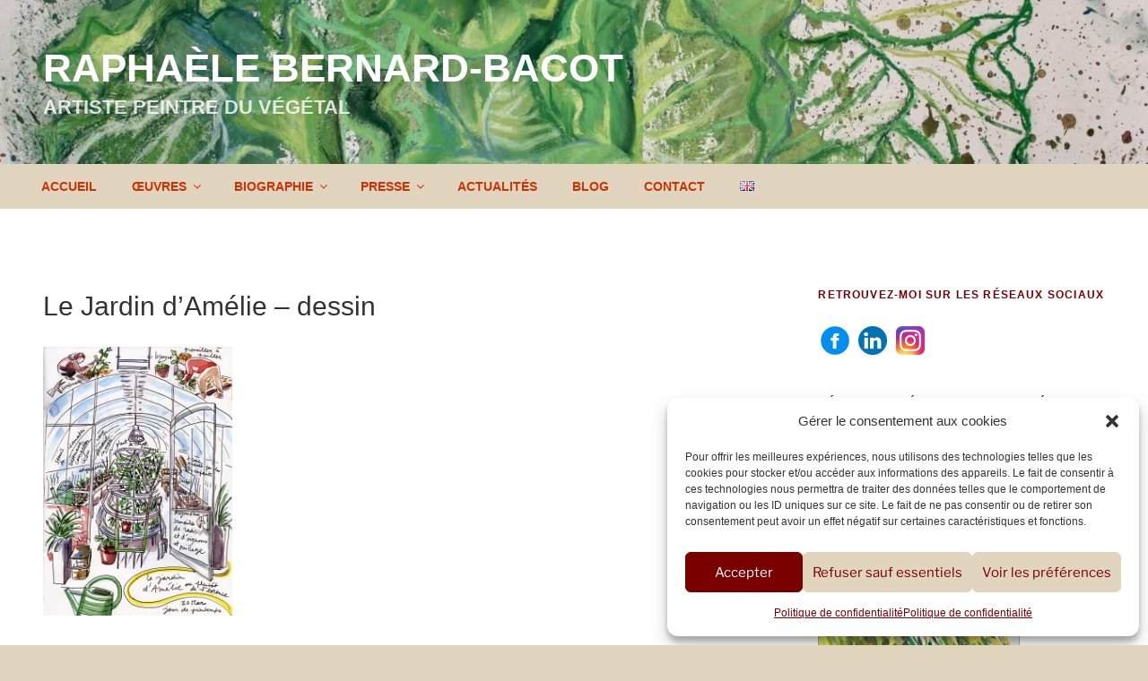

--- FILE ---
content_type: text/css
request_url: https://www.rbernardbacot.com/wp-content/themes/theme-enfant-rbb/style.css?ver=20251202
body_size: 47
content:
/*
Theme Name: theme-enfant-rbb
Description: Theme enfant de Twenty Seventeen
Author: MC R.
Template: twentyseventeen 
Version: 1.0.0
*/